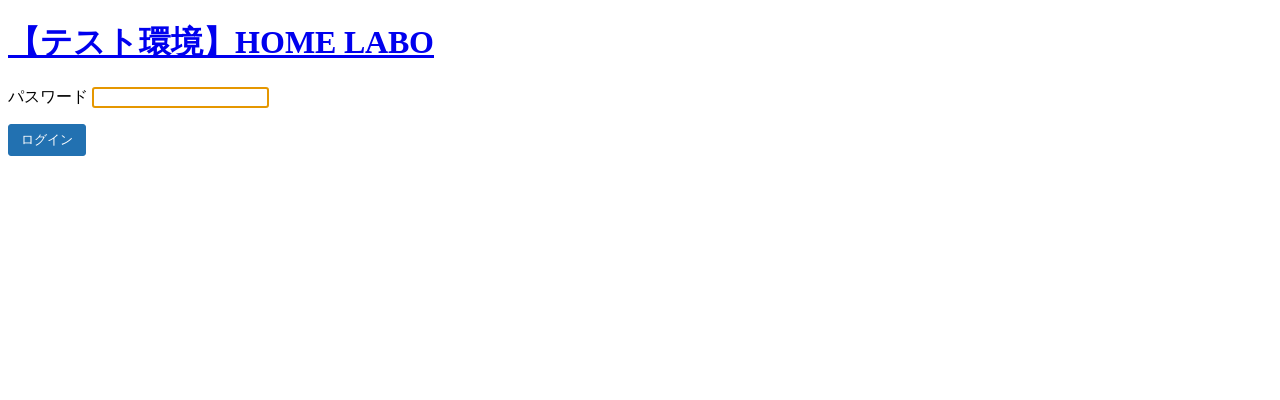

--- FILE ---
content_type: text/html; charset=UTF-8
request_url: https://www.test-homelabo.com/?password-protected=login&redirect_to=https%3A%2F%2Fwww.test-homelabo.com%2Fevent%2F5600
body_size: 885
content:
<!DOCTYPE html>
<html xmlns="http://www.w3.org/1999/xhtml" lang="ja">
<head>

<meta http-equiv="Content-Type" content="text/html; charset=UTF-8" />
<title>【テスト環境】HOME LABO</title>

<link rel='stylesheet' id='dashicons-css' href='https://www.test-homelabo.com/site/wp-includes/css/dashicons.min.css?ver=6.8.3' type='text/css' media='all' />
<link rel='stylesheet' id='buttons-css' href='https://www.test-homelabo.com/site/wp-includes/css/buttons.min.css?ver=6.8.3' type='text/css' media='all' />
<link rel='stylesheet' id='forms-css' href='https://www.test-homelabo.com/site/wp-admin/css/forms.min.css?ver=6.8.3' type='text/css' media='all' />
<link rel='stylesheet' id='l10n-css' href='https://www.test-homelabo.com/site/wp-admin/css/l10n.min.css?ver=6.8.3' type='text/css' media='all' />
<link rel='stylesheet' id='login-css' href='https://www.test-homelabo.com/site/wp-admin/css/login.min.css?ver=6.8.3' type='text/css' media='all' />

<style media="screen">
#login_error, .login .message, #loginform { margin-bottom: 20px; }
</style>

<meta name='robots' content='noindex, follow' />
		<meta name="viewport" content="width=device-width" />
		
</head>
<body class="login login-password-protected login-action-password-protected-login wp-core-ui">

<div id="login">
	<h1 id="password-protected-logo"><a href="https://www.test-homelabo.com/" title="【テスト環境】HOME LABO">【テスト環境】HOME LABO</a></h1>

		
	<form name="loginform" id="loginform" action="https://www.test-homelabo.com/?password-protected=login" method="post">
		<p>
			<label for="password_protected_pass">パスワード</label>
			<input type="password" name="password_protected_pwd" id="password_protected_pass" class="input" value="" size="20" tabindex="20" />
			</p>

		
		<p class="submit">
			<input type="submit" name="wp-submit" id="wp-submit" class="button button-primary button-large" value="ログイン" tabindex="100" />
			<input type="hidden" name="password_protected_cookie_test" value="1" />
			<input type="hidden" name="password-protected" value="login" />
			<input type="hidden" name="redirect_to" value="https://www.test-homelabo.com/event/5600" />
		</p>
	</form>

	
</div>

<script>
try{document.getElementById('password_protected_pass').focus();}catch(e){}
if(typeof wpOnload=='function')wpOnload();
</script>

<script type="text/javascript" src="https://yubinbango.github.io/yubinbango/yubinbango.js" id="yubinbango-js"></script>

<div class="clear"></div>


</body>
</html>
